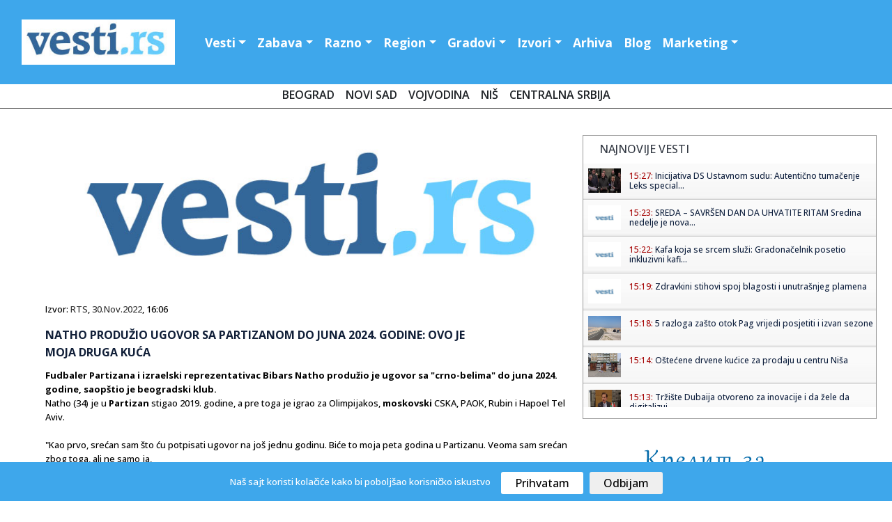

--- FILE ---
content_type: text/html; charset=UTF-8
request_url: https://www.vesti.rs/Partizan/Natho-produzio-ugovor-sa-Partizanom-do-juna-2024-godine-Ovo-je-moja-druga-kuca.html
body_size: 14982
content:
<!DOCTYPE html>

<head>

<!-- Google tag (gtag.js) -->
<script async src="https://www.googletagmanager.com/gtag/js?id=G-T1DH0HH70W"></script>
<script>
  window.dataLayer = window.dataLayer || [];
  function gtag(){dataLayer.push(arguments);}
  gtag('js', new Date());

  gtag('config', 'G-T1DH0HH70W');
</script>

<meta http-equiv="content-type" content="text/html; charset=UTF-8" />
<title> Natho produžio ugovor sa Partizanom do juna 2024. godine: Ovo je moja druga kuća</title>
<link rel="shortcut icon" href="https://static.vesti.rs/favicon.png" />

<meta name="viewport" content="width=device-width, initial-scale=1">
<meta property="og:title" content="Natho produžio ugovor sa Partizanom do juna 2024. godine: Ovo je moja druga kuća" />
<meta property="og:type" content="website" />
<meta property="og:url" content="https://www.vesti.rs/Partizan/Natho-produzio-ugovor-sa-Partizanom-do-juna-2024-godine-Ovo-je-moja-druga-kuca.html" />
<meta property="og:image" content="https://static.vesti.rs/vesti/images2/vesti.rs.jpg" />
<meta property="og:image" content="https://static.vesti.rs/img/vesti-logo4.png" />
<meta property="og:site_name" content="Vesti.rs" />
<meta property="fb:app_id" content="181511018570279" />
<link rel="image_src" href="https://static.vesti.rs/vesti/images2/vesti.rs.jpg" />
<script async src="//pagead2.googlesyndication.com/pagead/js/adsbygoogle.js"></script>
<link rel="preconnect" href="https://fonts.googleapis.com">
<link rel="preconnect" href="https://fonts.gstatic.com" crossorigin>
<link href="https://fonts.googleapis.com/css2?family=Open+Sans:ital,wght@0,300;0,500;0,600;0,700;0,800;1,300;1,400;1,600;1,800&display=swap" rel="stylesheet"><link href="https://fonts.googleapis.com/css?family=Alegreya+Sans:400,500,700" rel="stylesheet">

<link href="https://fonts.googleapis.com/css2?family=Exo+2:wght@300;400;500;600&display=swap" rel="stylesheet">
<!--<script src="https://kit.fontawesome.com/4794e8dad7.js" crossorigin="anonymous"></script>-->

<!-- Go to www.addthis.com/dashboard to customize your tools
<script type="text/javascript" src="//s7.addthis.com/js/300/addthis_widget.js#pubid=ra-631882fa420e082f"></script>
-->
<script>
	var url = window.location.href;
	var ads_ok=1;
	if (url=='https://www.vesti.rs') ads_ok=0;
	if (url=='https://www.vesti.rs/') ads_ok=0;
	if (url=='https://www.vesti.rs/Horoskop/') ads_ok=0;
	if (url.indexOf("/arhiva/")>0) ads_ok=0;
	if (url.indexOf("/Danas/")>0) ads_ok=0;
	if (url.indexOf("/izvor/")>0) ads_ok=0;

    if (ads_ok==1) {
        (adsbygoogle = window.adsbygoogle || []).push({
            google_ad_client: "ca-pub-4215876905870354",
            enable_page_level_ads: false
        });
    }

var SITE_ROOT_STATIC='https://static.vesti.rs/';
var HTTP_CF_IPCOUNTRY_ALLOWED=1;
var garr;
var mc_no_iframe=1;
var mc_ads;
var eventer_received=0;

// Create IE + others compatible event handler
var eventMethod = window.addEventListener ? "addEventListener" : "attachEvent";
var eventer = window[eventMethod];
var messageEvent = eventMethod == "attachEvent" ? "onmessage" : "message";

eventer(messageEvent,function(e) {
  // console.log('parent received message: '+e.data);
  if (e.data=="mc_ads_1") {
    console.log('eventer received message: '+e.data);
	//_gaq.push(['_trackEvent', 'eventer4', 'received', e.data]);
	eventer_received=1;
    mc_ads(1);
  }
  if (e.data=="mc_ads_2") {
    console.log('eventer received message: '+e.data);
	//_gaq.push(['_trackEvent', 'eventer4', 'received', e.data]);
	eventer_received=1;
    mc_ads(2);
  }
  if (e.data=="mc_ads_3") {
    console.log('eventer received message: '+e.data);
	//_gaq.push(['_trackEvent', 'eventer4', 'received', e.data]);
	eventer_received=1;
    mc_ads(3);
  }
  if (e.data=="mc_ads_4") {
    console.log('eventer received message: '+e.data);
	//_gaq.push(['_trackEvent', 'eventer4', 'received', e.data]);
	eventer_received=1;
    mc_ads(4);
  }
},false);


function ga_push(arr)
{
	garr=arr;
	setTimeout(function() {
	_gaq.push(garr);
	}, 1000);
}
</script>


<!-- Google Tag Manager
<script>(function(w,d,s,l,i){w[l]=w[l]||[];w[l].push({'gtm.start':
new Date().getTime(),event:'gtm.js'});var f=d.getElementsByTagName(s)[0],
j=d.createElement(s),dl=l!='dataLayer'?'&l='+l:'';j.async=true;j.src=
'https://www.googletagmanager.com/gtm.js?id='+i+dl;f.parentNode.insertBefore(j,f);
})(window,document,'script','dataLayer','GTM-MC7LDZZ6');</script>
 End Google Tag Manager -->


<link rel="stylesheet" href="https://static.vesti.rs/vesti/style.css" />
<link rel="stylesheet" href="https://static.vesti.rs/vesti/archive.css" type="text/css" media="screen" />
<link rel="stylesheet" media="screen and (max-width: 960px)" type="text/css" href="https://static.vesti.rs/vesti/max-1024.css">
<link rel="stylesheet" media="screen and (max-width: 960px)" type="text/css" href="https://static.vesti.rs/vesti/jquery.pageslide.css" />
<!--
<link rel="stylesheet" href="https://static.vesti.rs/vesti/nivo-slider.css" type="text/css" media="screen" />-->
<!--[if lte IE 7]>
<link rel="stylesheet" type="text/css" href="https://static.vesti.rs/vesti/ie7-and-down.css" />
<![endif]-->
<!-- <link href='http://fonts.googleapis.com/css?family=Open+Sans:300,400' rel='stylesheet' type='text/css'> -->
<link rel="stylesheet" href="https://static.vesti.rs/vesti/assets/css/style.css" type="text/css">
<link rel="stylesheet" href="https://cdn.jsdelivr.net/npm/bootstrap@4.0.0/dist/css/bootstrap.min.css" integrity="sha384-Gn5384xqQ1aoWXA+058RXPxPg6fy4IWvTNh0E263XmFcJlSAwiGgFAW/dAiS6JXm" crossorigin="anonymous">

<script type="text/javascript" src="https://static.vesti.rs/vesti/js/jquery-1.11.1.min.js"></script>
<script src="https://static.vesti.rs/vesti/js/functions.js?v=22" type="text/javascript"></script>
<!--[if lt IE 9]>
<script src="https://static.vesti.rs/vesti/assets/js/html5.js"></script>
<![endif]-->

<meta name="Keywords" content="Natho, produžio, ugovor, sa, Partizanom, do, juna, 2024, godine, Ovo, je, moja, druga, kuća, Bibras, vesti" />
<meta name="Description" content=" 		  Fudbaler Partizana i izraelski reprezentativac Bibars Natho produžio je ugovor sa 'crno-belima' do juna 2024. godine, saopštio je beogradski klub.          		  Natho (34) je u Partizan stigao 2019..." />
<meta name="Copyright" content="Vesti.rs" />
<link rel="alternate" type="application/rss+xml" title="Vesti.rs" href="https://www.vesti.rs/rss.php" /><link rel="alternate" type="application/rss+xml" title="Vesti.rs :: Sport" href="https://www.vesti.rs/rss.php?s=7" />
<script type="text/javascript">
function Chr(AsciiNum) {return String.fromCharCode(AsciiNum);}
function brojac(s) {img = new Image(); img.src = "https://www.vesti.rs/stat.php?js=1&s="+s;}
window.google_analytics_uacct = "UA-1011915-5";
</script>





<link rel="stylesheet" type="text/css" href="/cookie-consent/style.css" />
<script type="text/javascript" src="/cookie-consent/index.js"></script>

<!--<link rel="stylesheet" href="https://static.vesti.rs/vesti/style_new.css?v=1" />-->
<link rel="stylesheet" href="https://static.vesti.rs/vesti/style_new.css" />
<script src="https://code.jquery.com/jquery-3.2.1.slim.min.js" integrity="sha384-KJ3o2DKtIkvYIK3UENzmM7KCkRr/rE9/Qpg6aAZGJwFDMVNA/GpGFF93hXpG5KkN" crossorigin="anonymous"></script>
<script src="https://cdn.jsdelivr.net/npm/popper.js@1.12.9/dist/umd/popper.min.js" integrity="sha384-ApNbgh9B+Y1QKtv3Rn7W3mgPxhU9K/ScQsAP7hUibX39j7fakFPskvXusvfa0b4Q" crossorigin="anonymous"></script>
<script src="https://cdn.jsdelivr.net/npm/bootstrap@4.0.0/dist/js/bootstrap.min.js" integrity="sha384-JZR6Spejh4U02d8jOt6vLEHfe/JQGiRRSQQxSfFWpi1MquVdAyjUar5+76PVCmYl" crossorigin="anonymous"></script>

</head>
<body>

<!-- Google Tag Manager (noscript) -->
<noscript><iframe src="https://www.googletagmanager.com/ns.html?id=GTM-MC7LDZZ6"
height="0" width="0" style="display:none;visibility:hidden"></iframe></noscript>
<!-- End Google Tag Manager (noscript) -->

<!-- (C)2000-2022 Gemius SA - gemiusPrism  / vesti.rs/Home Page -->
<script type="text/javascript">
<!--//--><![CDATA[//><!--
var pp_gemius_identifier = 'zDGbGTwiLMqshAHBoCMoeZZzDovpkI923lz8UfG7r0P.i7';
// lines below shouldn't be edited
function gemius_pending(i) { window[i] = window[i] || function() {var x = window[i+'_pdata'] = window[i+'_pdata'] || []; x[x.length]=arguments;};};
gemius_pending('gemius_hit'); gemius_pending('gemius_event'); gemius_pending('gemius_init'); gemius_pending('pp_gemius_hit'); gemius_pending('pp_gemius_event'); gemius_pending('pp_gemius_init');
(function(d,t) {try {var gt=d.createElement(t),s=d.getElementsByTagName(t)[0],l='http'+((location.protocol=='https:')?'s':''); gt.setAttribute('async','async');
gt.setAttribute('defer','defer'); gt.src=l+'://gars.hit.gemius.pl/xgemius.js'; s.parentNode.insertBefore(gt,s);} catch (e) {}})(document,'script');
//--><!]]>
</script>

<div id="mch-cookie-consent" class="mch-cookie-consent">
  <p>Naš sajt koristi kolačiće kako bi poboljšao korisničko iskustvo</p>
  <div class="mch-cookie-consent__btns">
    <button class="mch-cookie-consent__btns--allow-btn" id="mch-cookie-consent--allow">Prihvatam</button>
    <button class="mch-cookie-consent__btns--deny-btn"  id="mch-cookie-consent--deny">Odbijam</button>
  </div>
</div>

<!-- HEADER -->
<header>


<div class="header-wrapper1">
<div class="header">



 <nav class="navbar navbar-expand-lg navbar-light">


  <a href="https://www.vesti.rs"><img class="logo" src="https://static.vesti.rs/vesti/images2/vesti-vektorski.jpg" /></a>



  <button class="navbar-toggler custom-toggler" type="button" data-toggle="collapse" data-target="#navbarTogglerDemo01" aria-controls="navbarTogglerDemo01" aria-expanded="false" aria-label="Toggle navigation">
    <span class="navbar-toggler-icon"></span>
  </button>
  <div class="collapse navbar-collapse" id="navbarTogglerDemo01">

    <ul class="navbar-nav mr-auto mt-2 mt-lg-0">

     			<li class="nav-item dropdown" id="vesti navbarDropdownMenuLink"><a class="nav-link dropdown-toggle" data-toggle="dropdown" aria-haspopup="true" aria-expanded="false" href="/">Vesti</a>
				<div class="dropdown-menu" aria-labelledby="navbarDropdownMenuLink">
       			<a class="first dropdown-item" href="/Najnovije-vesti/">Najnovije vesti</a>
				<a class=" dropdown-item" href="/Politika/">Politika</a>
				<a class="dropdown-item" href="/Ekonomija/">Ekonomija</a>
				<a class="dropdown-item" href="/Hronika/">Hronika</a>
				<a class="dropdown-item" href="/Sport/">Sport</a>
				<a class="dropdown-item" href="/Svet/">Svet</a>
				<a class="dropdown-item" href="/Drustvo/">Društvo</a>
				<a class="dropdown-item" href="/Kultura/">Kultura</a>
				<a class="dropdown-item" href="/Auto-moto/">Auto-moto</a>
				<a class="dropdown-item" href="/Zdravlje/">Zdravlje</a>
				<a class="dropdown-item" href="/Nauka/">Nauka</a>


        </div>
				</li>

				<li class="nav-item dropdown" id="zabava navbarDropdownMenuLinl">

				<a  class="nav-link dropdown-toggle" data-toggle="dropdown" aria-haspopup="true" aria-expanded="false"  href="/Zabava/">Zabava</a>
					<div class="dropdown-menu" aria-labelledby="navbarDropdownMenuLink">
				<a class="dropdown-item" href="/Zivot/">Život</a>
				<a class="dropdown-item" href="/Muzika/">Muzika</a>
				<a class="dropdown-item" href="/Filmovi/">Filmovi</a>
				<a class="dropdown-item" href="/Turizam/">Turizam</a>
				<a class="dropdown-item" href="/Igre/">Igre</a>
				<a class="dropdown-item" href="/Zena/">Moda, žene</a>
				<a class="dropdown-item" href="/Muski-svet/">Muški svet</a>
				<a class="dropdown-item" href="/Blogovi/kat/Izlasci/">Noćni život</a>
				<a class="dropdown-item" href="/Desavanja-u-gradu/">Dešavanja</a>
				<a class="dropdown-item" href="/Horoskop/">Horoskop</a>
				<a class="dropdown-item" href="/Estrada/">Estrada</a>

			</div>
				</li>
			<li  class="nav-item dropdown" id="razno navbarDropdownMenuLink">
							<a  class="nav-link dropdown-toggle" data-toggle="dropdown" aria-haspopup="true" aria-expanded="false"  href="/Razno/">Razno</a>

				<div class="dropdown-menu" aria-labelledby="navbarDropdownMenuLink">

				<a class="dropdown-item" href="/HiTech/">HiTech</a>
				<a class="dropdown-item" href="/Mobilni/">Mobilni</a>
				<a class="dropdown-item" href="/Dobre-vesti/">Dobre vesti</a>
				<a class="dropdown-item" href="/Blogovi/">Blogosfera</a>
				<a class="dropdown-item" href="/Reportaze/">Reportaže</a>
				<a class="dropdown-item" href="/Ekologija/">Ekologija</a>
				<a class="dropdown-item" href="/Gradjevinarstvo/">Građevinstvo</a>
				<a class="dropdown-item" href="/Saopstenja/">Saopštenja</a>
				<a class="dropdown-item" href="/Intervju/">Stav</a>
				</div>

				</li>


			<li  class="nav-item dropdown" id="region navbarDropdownMenuLin">
			<a  class="nav-link dropdown-toggle" data-toggle="dropdown" aria-haspopup="true"
				aria-expanded="false"  href="/Region/">Region</a>

				<div class="dropdown-menu" aria-labelledby="navbarDropdownMenuLink">

				<a class="dropdown-item" href="/Bosna-i-Hercegovina/">Bosna i Herceg.</a>
				<a class="dropdown-item" href="/Republika-Srpska/">Republika Srpska</a>
				<a class="dropdown-item" href="/Crna-Gora/">Crna Gora</a>
				<a class="dropdown-item" href="/Hrvatska/">Hrvatska</a>
				<a class="dropdown-item" href="/Makedonija/">Makedonija</a>
				<a class="dropdown-item" href="/Region/">Susedne države</a>
			<a class="dropdown-item" href="/Dijaspora/">Dijaspora</a>

		</div>

			</li>


			<li  class="nav-item dropdown" id="gradovi navbarDropdownMenuLin"><a  class="nav-link dropdown-toggle" data-toggle="dropdown" aria-haspopup="true" aria-expanded="false"   href="/Gradovi/">Gradovi</a>
							<div class="dropdown-menu" aria-labelledby="navbarDropdownMenuLink">

			<a class="dropdown-item" href="/Beogradske/">Beograd</a>
				<a class="dropdown-item" href="/Novi-Sad/">Novi Sad</a>
				<a class="dropdown-item" href="/Vojvodina/">Vojvođanske vesti</a>
				<a class="dropdown-item" href="/Nis/">Niš</a>
				<a class="dropdown-item" href="/Ra%C5%A1ka/">Raška oblast</a>
				<a class="dropdown-item" href="/Kragujevac/">Kragujevac</a>
				<a class="dropdown-item" href="/Krusevac/">Kruševac</a>
				<a class="dropdown-item" href="/Jagodina/">Jagodina</a>
				<a class="dropdown-item" href="/Subotica/">Subotica</a>
				<a class="dropdown-item" href="/Zaje%C4%8Dar/">Zaječar</a>
				<a class="dropdown-item" href="/Trstenik/">Trstenik</a>
				<a class="dropdown-item" href="/Vrnjacka-Banja/">Vrnjačka Banja</a>
				<a class="dropdown-item" href="/Bor/"> Bor</a>
				<a class="dropdown-item" href="/Vranje/">Vranje</a>
				<a class="dropdown-item" href="/Zrenjanin/">Zrenjanin</a>
				<a class="dropdown-item" href="/Leskovac/">Leskovac</a>
				<a class="dropdown-item" href="/Aleksinac/">Aleksinac</a>
			<a class="dropdown-item" href="/Bačka-Palanka/">Bačka Palanka</a>
				<a class="dropdown-item" href="/Gradovi/">Ostali gradovi &gt;&gt;</a>
			</div>
			</li>


			<li class="nav-item dropdown" id="izvori navbarDropdownMenuLin">


			<a   class="nav-link dropdown-toggle" data-toggle="dropdown" aria-haspopup="true"

					aria-expanded="false"  href="/Blog/Izvori.html">Izvori</a>
									<div class="dropdown-menu" aria-labelledby="navbarDropdownMenuLink">
				<a class="dropdown-item" href="/izvor/GradskeInfo/">GradskeInfo.rs</a>
				<a class="dropdown-item" href="/izvor/VojvodinaUzivo/">VojvodinaUzivo.rs</a>
				<a class="dropdown-item" href="/izvor/24sedam/">24sedam.rs</a>
			<a class="dropdown-item" href="/izvor/b92/">B92</a>
				<a class="dropdown-item" href="/izvor/blic/">Blic</a>
				<a class="dropdown-item" href="/izvor/Beta/">Beta</a>
				<a class="dropdown-item" href="/izvor/politika/">Politika</a>
				<a class="dropdown-item" href="/izvor/press/">Press</a>
				<a class="dropdown-item" href="/izvor/Telegraf/">Telegraf</a>
				<a class="dropdown-item" href="/izvor/RTS/">RTS</a>
				<a class="dropdown-item" href="/izvor/vecernje_novosti/">Novosti</a>
				<a class="dropdown-item" href="/izvor/mondo/">Mondo</a>
				<a class="dropdown-item" href="/izvor/Kurir/">Kurir</a>
				<a class="dropdown-item" href="/izvor/Informacija/">Informacija.rs</a>
				<a class="dropdown-item" href="/Blog/Izvori.html">Svi izvori >></a>

						</div>

					</li>


		<li id="Arhiva" ><a  class="nav-link" href="/arhiva/">Arhiva</a></li>
			<li id="O nama" ><a   class="nav-link" href="/Blogovi/">Blog</a></li>
<li  class="nav-item dropdown" id="razno navbarDropdownMenuLink">
							<a  class="nav-link dropdown-toggle" data-toggle="dropdown" aria-haspopup="true" aria-expanded="false"  href="/Marketing/">Marketing</a>

				<div class="dropdown-menu" aria-labelledby="navbarDropdownMenuLink">
				<a class="dropdown-item" href="Sadrzaj/Marketing-6.html">Marketing</a>
				<a class="dropdown-item" href="/Blog/O-Vesti-rs-sajtu.html">O nama</a>
				<a class="dropdown-item" href="/kontakt.php">Kontakt</a>
				<a class="dropdown-item" href="/add.php">Objavite vest</a>
				<a class="dropdown-item" href="/Blog/Nase-vesti-na-Vasem-sajtu.html">Naše vesti na Vašem sajtu</a>
				<a class="dropdown-item" href="/Blog/Podrzite-nas.html">Podržite nas</a>

				</div>

				</li>



    </ul>
<div class="social-links" id="header-social">
    <a href="https://www.facebook.com/Vesti.rs"><i class="fa fa-facebook fa-lg"></i></a>
	 <a href="https://twitter.com/vestirs"><i class="fa fa-twitter fa-lg"></i></a>
	 <a href="https://www.instagram.com/vojvodinauzivo.rs/"><i class="fa fa-instagram fa-lg"></i></a>
    <a href="https://www.youtube.com/c/Vojvodinau%C5%BEivo"><i class="fa-brands fa-youtube fa-lg"></i></a>
	 <a href="https://play.google.com/store/apps/details?id=com.zeussoftware.vesti_rs"><i class="fa fa-android fa-lg"></i></a>
	  <a href="https://itunes.apple.com/us/app/vesti-rs/id591591123?mt=8"><i class="fa-brands fa-app-store-ios fa-lg"></i></a>
</div>


	<div class="footer-linkovi" id="header-up">
 <ul>
   	<li id="Marketing"><a    href="/Sadrzaj/Marketing-6.html">Marketing </a></li>
	<li id="O nama" ><a   href="/Blog/O-Vesti-rs-sajtu.html">O nama</a></li>
      <li id="politika" ><a  href="/Sadrzaj/Privacy-Policy-for-Vesti-rs.html">Politika privatnosti</a></li>
	     <li id="uslovi" ><a  href="/Sadrzaj/Privacy-Policy-for-Vesti-rs.html">Uslovi korišćenja</a></li>


	  </ul>
	</div>
  </div>
</nav>

</header>
</div>
<script type="text/javascript" src="https://static.vesti.rs/vesti/jquery.pageslide.js"></script>
<div class="clear"></div>

		<div class="pos-f-t">
 <div class="gradovi-slide">
 	<a class="dropdown-item" href="/Beogradske/">Beograd </a>
				<a class="dropdown-item" href="/Novi-Sad/">Novi Sad</a>
				<a class="dropdown-item" href="/Vojvodina/">Vojvodina</a>
								<a class="dropdown-item" href="/Nis/">Niš</a>

				<a class="dropdown-item" href="/Gradovi/">Centralna Srbija</a>

					</div>


<!-- CONTENT -->
<div class="container">
<!-- LEFT SIDE -->
<div class="main-content">


<!-- GLAVNA VEST -->
	<div class="single-news">
<!-- PRVA VEST -->
		<div class="text-news" itemscope itemtype="http://schema.org/NewsArticle">

			<a href="https://www.vesti.rs/Sport/Natho-produzio-ugovor-sa-Partizanom-Ovo-je-moja-druga-kuca.html"  />
				<img src="https://static.vesti.rs/vesti/images2/vesti.rs.jpg" itemprop="image" alt="" style="width:100%;" />

			</a>
									<p class="source-inner">Izvor: <a href="/izvor/RTS/">RTS</a>, <a href="https://www.vesti.rs/arhiva/2022/11/30/" class="lnk_datum">30.Nov.2022</a>, 16:06</p>

			<h1 itemprop="name">Natho produžio ugovor sa Partizanom do juna 2024. godine: Ovo je moja druga kuća</h1>



			<p id="articleBody" class="long-text" itemprop="articleBody"><b>
		    Fudbaler Partizana i izraelski reprezentativac Bibars Natho produžio je ugovor sa "crno-belima" do juna 2024. godine, saopštio je beogradski klub.
                </b><br />
		    Natho (34) je u <b>Partizan</b> stigao 2019. godine, a pre toga je igrao za Olimpijakos, <b>moskovski</b> CSKA, PAOK, Rubin i Hapoel Tel Aviv.<br /><br />"Kao prvo, srećan sam što ću potpisati ugovor na još jednu godinu. Biće to moja peta godina u Partizanu. Veoma sam srećan zbog toga, ali ne samo ja, <span class="napomena" style="padding: 7px 0; margin: 7px auto 7px auto; width: 400px;"><a target="_blank" href="/counter.php?id=14695838" onClick="_gaq.push(['_trackEvent', 'Izvori', 'Izlaz', 'RTS']);">&gt;&gt; Pročitaj celu vest na sajtu RTS &lt;&lt;</a></span>  već i moja porodica, jer volimo Beograd i Srbiju i ja se ovde osećam kao kod svoje druge kuće! Srećan sam što nastavljam dalje sa Partizanom i nadam se da neće to biti poslednja godina. Nadam se da ću svoju karijeru završiti ovde i da ću ostati u ovom klubu još dugo i posla okončanja igračke karijere, jer se ovde osećam dobro", rekao je Natho, preneo je zvanični sajt Partizana.<br />On je istakao da mu se sviđa plan i program Partizana za narednu godinu.<br />"Što se tiče fudbala, želim da budemo još bolji i sviđa mi se plan i program koji moj klub ima za sledeću godinu. Želimo biti što bolji i još spremniji kako bismo ovu sezonu završili što bolje, a samim tim se kvalifikovali za LŠ sledeće godine. Nastavljamo sa idejom da izgradimo veoma snažan tim, koji može da se bori u LŠ i, naravno, da se bori za trofeje sledeće godine u domaćem prvenstvu i Kupu. Ali, na kraju, veoma sam srećan i želim da se zahvalim klubu, ljudima koji ovde rade i navijačima. Daću sve od sebe da im uzvratim to poverenje!", zaključio je Natho.<br />On je za <b>Partizan</b> odigrao 146 utakmica i postigao je 48 golova. Za reprezentaciju Izraela nastupio je na 87 mečeva i četiri puta se upisao u strelce.<br /><span class="ispodvesti4">Pogledaj vesti o: <a href='https://www.vesti.rs/Partizan/'>Partizan</a>,&nbsp;&nbsp; <a href='https://www.vesti.rs/Moskva/'>Moskva</a></span></p>
			<p class="continue-r "><a href="https://www.vesti.rs/counter.php?id=14695838" onclick="ga_push(['_trackEvent', 'Izvori', 'Izlaz', 'RTS']);" target="_blank">Nastavak na RTS...</a></p><br /><br /><br /><br /><br />

			<div style="display:block; clear:right;">


                <!-- Go to www.addthis.com/dashboard to customize your tools -->
                <div class="addthis_inline_share_toolbox"></div>

						<div id="post_ad_1"></div>

			<p class="continue-r"><a href="https://www.vesti.rs/Sport/Natho-produzio-ugovor-sa-Partizanom-Ovo-je-moja-druga-kuca.html">Pročitaj ovu vest iz drugih izvora</a></p>
			</div>

			<script>
			//_gaq.push(['_trackEvent', 'Izvori', 'Prikaz', 'RTS']);
			//_gaq.push(['_trackEvent', 'Kategorija', 'Prikaz', 'Sport']);
			var share_id=14695838;
			</script>
		</div>
	</div>

<div class="top-news-cont-inner">Pročitaj ovu vest iz drugih izvora:</div>
<div class="blue-line"></div>

<div class="single-news">

<div class="text-news">
			<p class="continue-r"><a href="https://www.vesti.rs/Sport/Natho-produzio-ugovor-sa-Partizanom-Ovo-je-moja-druga-kuca-2.html" ><i>Nezavisne Novine</i>: Natho produžio ugovor sa Partizanom: Ovo je moja druga kuća</a></p>
</div>
</div>
<div class="single-news">

<div class="text-news">
			<p class="continue-r"><a href="https://www.vesti.rs/Drustvo/Bibras-Natho-produzio-ugovor-sa-Partizanom-2.html" ><i>Danas</i>: Bibras Natho produžio ugovor sa Partizanom</a></p>
</div>
</div>



<script>
var url_location = window.location.href;

function miniwin(url,w,h)
{
	window.open(url,"","height="+h+",width="+w+",status=no,toolbar=no,menubar=no,location=no",true);
}
var ajax_vote;
function fb_share() {
	_gaq.push(['_trackSocial', 'Facebook', 'share', url_location]);
	ajax_vote(share_id);
	var url="http://www.facebook.com/sharer.php?u=https%3A%2F%2Fwww.vesti.rs%2FPartizan%2FNatho-produzio-ugovor-sa-Partizanom-do-juna-2024-godine-Ovo-je-moja-druga-kuca.html&t=Share";
	miniwin(url,600,400);
}
function tw_share() {
	_gaq.push(['_trackSocial', 'Twitter', 'tweet', url_location]);
	ajax_vote(share_id);
	var url="https://twitter.com/share?url=https%3A%2F%2Fwww.vesti.rs%2FPartizan%2FNatho-produzio-ugovor-sa-Partizanom-do-juna-2024-godine-Ovo-je-moja-druga-kuca.html&amp;text="+encodeURIComponent(document.title);
	miniwin(url,600,400);
}
function gp_share() {
	_gaq.push(['_trackSocial', 'Google', '+1', url_location]);
	ajax_vote(share_id);
	var url="https://plus.google.com/share?url=https%3A%2F%2Fwww.vesti.rs%2FPartizan%2FNatho-produzio-ugovor-sa-Partizanom-do-juna-2024-godine-Ovo-je-moja-druga-kuca.html";
	miniwin(url,600,400);
}
function li_share() {
	_gaq.push(['_trackSocial', 'LinkedIn', 'share', url_location]);
	ajax_vote(share_id);
	var url="https://www.linkedin.com/shareArticle?mini=true&url=https%3A%2F%2Fwww.vesti.rs%2FPartizan%2FNatho-produzio-ugovor-sa-Partizanom-do-juna-2024-godine-Ovo-je-moja-druga-kuca.html&title="+encodeURIComponent(document.title);
	miniwin(url,600,400);
}
function pi_share() {
	_gaq.push(['_trackSocial', 'Pinterest', 'pin', url_location]);
	ajax_vote(share_id);
	var e = document.createElement('script');
	e.setAttribute('type', 'text/javascript');
	e.setAttribute('charset', 'UTF-8');
	e.setAttribute('src', 'http://assets.pinterest.com/js/pinmarklet.js?r=' + Math.random() * 99999999);
	document.body.appendChild(e);
}

(function ($) {
	ajax_vote = function(id){
		$.ajax({
			type: "GET",
			url: "/vote.php?v=p&id="+id,
			success:function (){
			}
		});
	}
})(jQuery);
</script>


<div class="newest-inner-last2">
<div id="dialog-box">
	<div class="dialog-content">
		<div id="dialog-message"><span><b>Napomena:</b> Ova vest je automatizovano (softverski) preuzeta sa sajta <a href="https://www.vesti.rs/counter.php?id=14695838"><b><u>RTS</u></b></a>. Nije preneta ručno, niti proverena od strane uredništva portala "Vesti.rs", već je preneta automatski, računajući na savesnost i dobru nameru sajta <a href="https://www.vesti.rs/counter.php?id=14695838"><b><u>RTS</u></b></a>. Ukoliko vest (članak) sadrži netačne navode, vređa nekog, ili krši nečija autorska prava - molimo Vas da nas o tome <a href="http://www.vesti.rs/kontakt.php"><b><u>ODMAH obavestite</u></b></a> obavestite kako bismo uklonili sporni sadržaj.</span></div>
	</div>
</div>
</div>


<div id="low_res_sidebar" style="display: none;"></div>
</div>

</div>
		<!-- Social Media Buttons - CSS3 -->

			<div id="sidebar">

<!-- Global site tag (gtag.js) - Google Analytics -->
	<script async src="https://www.googletagmanager.com/gtag/js?id=UA-177223220-1"></script>
	<script>
		window.dataLayer = window.dataLayer || [];
		function gtag(){dataLayer.push(arguments);}
		gtag('js', new Date());

		gtag('config', 'UA-177223220-1');
	</script>

	<!-- Google Tag Manager -->
		<script>(function(w,d,s,l,i){w[l]=w[l]||[];w[l].push({'gtm.start':
		new Date().getTime(),event:'gtm.js'});var f=d.getElementsByTagName(s)[0],
		j=d.createElement(s),dl=l!='dataLayer'?'&l='+l:'';j.async=true;j.src=
		'https://www.googletagmanager.com/gtm.js?id='+i+dl;f.parentNode.insertBefore(j,f);
		})(window,document,'script','dataLayer','GTM-P3X3KQ6');</script>
	<!-- End Google Tag Manager -->



	<!-- SCROLLING NEWS -->







	<div class="right-side">

<script async src='https://cse.google.com/cse.js?cx=partner-pub-4215876905870354:4169655970'></script><div class="gcse-searchresults-only"></div>

	<div class="right-side">








			<div class="newest">



				<div class="rigt-block-top"><h2>Najnovije vesti</h2></div>

        <ul class="spy" style="height:350px; overflow:scroll; width:100%;">
<li><a href="https://www.vesti.rs/Vesti/Inicijativa-DS-Ustavnom-sudu-Autenticno-tumacenje-Leks-specialisa-o-Generalstabu-kancer.html" title="View round"><img src="https://static.vesti.rs/slike-4/tmb_Inicijativa-DS-Ustavnom-sudu-Autenticno-tumacenje-Leks-specialisa-o-Generalstabu-kancer.jpg" /></a><h5><span class="lnk">15:27: </span> <a href="https://www.vesti.rs/Vesti/Inicijativa-DS-Ustavnom-sudu-Autenticno-tumacenje-Leks-specialisa-o-Generalstabu-kancer.html">Inicijativa DS Ustavnom sudu: Autentično tumačenje Leks special...</a></h5></li><li><a href="https://www.vesti.rs/Sport/SREDA-SAVRSEN-DAN-DA-UHVATITE-RITAM-Sredina-nedelje-je-nova-sansa-za-opustanje-i-zabavu-3.html" title="View round"><img src="https://static.vesti.rs/mali_logo2.png" /></a><h5><span class="lnk">15:23: </span> <a href="https://www.vesti.rs/Sport/SREDA-SAVRSEN-DAN-DA-UHVATITE-RITAM-Sredina-nedelje-je-nova-sansa-za-opustanje-i-zabavu-3.html">SREDA – SAVRŠEN DAN DA UHVATITE RITAM  Sredina nedelje je nova...</a></h5></li><li><a href="https://www.vesti.rs/Vojvodina/Kafa-koja-se-srcem-sluzi-Gradonacelnik-posetio-inkluzivni-kafic-Zvuci-srca-u-centru-Novog-Sada.html" title="View round"><img src="https://static.vesti.rs/mali_logo2.png" /></a><h5><span class="lnk">15:22: </span> <a href="https://www.vesti.rs/Vojvodina/Kafa-koja-se-srcem-sluzi-Gradonacelnik-posetio-inkluzivni-kafic-Zvuci-srca-u-centru-Novog-Sada.html">Kafa koja se srcem služi: Gradonačelnik posetio inkluzivni kafi...</a></h5></li><li><a href="https://www.vesti.rs/Zabava/Zdravkini-stihovi-spoj-blagosti-i-unutrasnjeg-plamena.html" title="View round"><img src="https://static.vesti.rs/mali_logo2.png" /></a><h5><span class="lnk">15:19: </span> <a href="https://www.vesti.rs/Zabava/Zdravkini-stihovi-spoj-blagosti-i-unutrasnjeg-plamena.html">Zdravkini stihovi spoj blagosti i unutrašnjeg plamena</a></h5></li><li><a href="https://www.vesti.rs/Turizam/5-razloga-zasto-otok-Pag-vrijedi-posjetiti-i-izvan-sezone.html" title="View round"><img src="https://static.vesti.rs/slike-4/tmb_5-razloga-zasto-otok-Pag-vrijedi-posjetiti-i-izvan-sezone.jpg" /></a><h5><span class="lnk">15:18: </span> <a href="https://www.vesti.rs/Turizam/5-razloga-zasto-otok-Pag-vrijedi-posjetiti-i-izvan-sezone.html">5 razloga zašto otok Pag vrijedi posjetiti i izvan sezone</a></h5></li><li><a href="https://www.vesti.rs/Nis/Ostecene-drvene-kucice-za-prodaju-u-centru-Nisa.html" title="View round"><img src="https://static.vesti.rs/slike-4/tmb_Ostecene-drvene-kucice-za-prodaju-u-centru-Nisa.jpg" /></a><h5><span class="lnk">15:14: </span> <a href="https://www.vesti.rs/Nis/Ostecene-drvene-kucice-za-prodaju-u-centru-Nisa.html">Oštećene drvene kućice za prodaju u centru Niša</a></h5></li><li><a href="https://www.vesti.rs/Vesti/Trziste-Dubaija-otvoreno-za-inovacije-i-da-zele-da-digitalizuju-nove-projekte.html" title="View round"><img src="https://static.vesti.rs/slike-4/tmb_Trziste-Dubaija-otvoreno-za-inovacije-i-da-zele-da-digitalizuju-nove-projekte.jpg" /></a><h5><span class="lnk">15:13: </span> <a href="https://www.vesti.rs/Vesti/Trziste-Dubaija-otvoreno-za-inovacije-i-da-zele-da-digitalizuju-nove-projekte.html">Tržište Dubaija otvoreno za inovacije i da žele da digitalizuj...</a></h5></li><li><a href="https://www.vesti.rs/Zivot/Upotreba-ekrana-moze-negativno-da-utice-na-razvoj-djeteta.html" title="View round"><img src="https://static.vesti.rs/mali_logo2.png" /></a><h5><span class="lnk">15:12: </span> <a href="https://www.vesti.rs/Zivot/Upotreba-ekrana-moze-negativno-da-utice-na-razvoj-djeteta.html">Upotreba ekrana može negativno da utiče na razvoj djeteta</a></h5></li><li><a href="https://www.vesti.rs/Vesti/Ugradnja-solarnih-sistema-za-toplu-vodu-u-dvije-skole.html" title="View round"><img src="https://static.vesti.rs/mali_logo2.png" /></a><h5><span class="lnk">15:12: </span> <a href="https://www.vesti.rs/Vesti/Ugradnja-solarnih-sistema-za-toplu-vodu-u-dvije-skole.html">Ugradnja solarnih sistema za toplu vodu u dvije škole</a></h5></li><li><a href="https://www.vesti.rs/Kru%C5%A1evac/Detalji-krvave-slave-u-Srbiji-Ujak-potegao-pusku-na-sestrica.html" title="View round"><img src="https://static.vesti.rs/mali_logo2.png" /></a><h5><span class="lnk">15:12: </span> <a href="https://www.vesti.rs/Kru%C5%A1evac/Detalji-krvave-slave-u-Srbiji-Ujak-potegao-pusku-na-sestrica.html">Detalji krvave slave u Srbiji: Ujak potegao pušku na sestrića</a></h5></li><li><a href="https://www.vesti.rs/Vesti/Hapsenje-u-Bijeljini-zbog-djecije-pornografije-Vrbovao-djecu-putem-drustvenih-mreza.html" title="View round"><img src="https://static.vesti.rs/mali_logo2.png" /></a><h5><span class="lnk">15:12: </span> <a href="https://www.vesti.rs/Vesti/Hapsenje-u-Bijeljini-zbog-djecije-pornografije-Vrbovao-djecu-putem-drustvenih-mreza.html">Hapšenje u Bijeljini zbog dječije pornografije: Vrbovao djecu p...</a></h5></li><li><a href="https://www.vesti.rs/Vesti/Bogoljub-Zeljkovic-Ne-dovoditi-Banjaluku-u-blokadu.html" title="View round"><img src="https://static.vesti.rs/mali_logo2.png" /></a><h5><span class="lnk">15:12: </span> <a href="https://www.vesti.rs/Vesti/Bogoljub-Zeljkovic-Ne-dovoditi-Banjaluku-u-blokadu.html">Bogoljub Zeljković: Ne dovoditi Banjaluku u blokadu</a></h5></li><li><a href="https://www.vesti.rs/Razno/Bez-struje-i-bez-vode-u-Beogradu-22-januar-2026.html" title="View round"><img src="https://static.vesti.rs/mali_logo2.png" /></a><h5><span class="lnk">15:11: </span> <a href="https://www.vesti.rs/Razno/Bez-struje-i-bez-vode-u-Beogradu-22-januar-2026.html">Bez struje i bez vode u Beogradu, 22. januar 2026.</a></h5></li><li><a href="https://www.vesti.rs/Vojvodina/Veca-bezbednost-za-Karlovcane-Vatrogasna-jedinica-dobila-najsavremenije-vozilo-za-hitne-intervencije.html" title="View round"><img src="https://static.vesti.rs/mali_logo2.png" /></a><h5><span class="lnk">15:08: </span> <a href="https://www.vesti.rs/Vojvodina/Veca-bezbednost-za-Karlovcane-Vatrogasna-jedinica-dobila-najsavremenije-vozilo-za-hitne-intervencije.html">Veća bezbednost za Karlovčane: Vatrogasna jedinica dobila najsa...</a></h5></li><li><a href="https://www.vesti.rs/Crvena-Zvezda/CRVENA-ZVEZDA-NIKADA-NIJE-SAMA-Legendarni-trener-putuje-u-Malme-da-bodri-fudbalere.html" title="View round"><img src="https://static.vesti.rs/mali_logo2.png" /></a><h5><span class="lnk">15:07: </span> <a href="https://www.vesti.rs/Crvena-Zvezda/CRVENA-ZVEZDA-NIKADA-NIJE-SAMA-Legendarni-trener-putuje-u-Malme-da-bodri-fudbalere.html">CRVENA ZVEZDA NIKADA NIJE SAMA: Legendarni trener putuje u Malme ...</a></h5></li><li><a href="https://www.vesti.rs/Razno/Kordon-blu-najlaksi-i-najukusniji-recept-za-domacu-verziju.html" title="View round"><img src="https://static.vesti.rs/mali_logo2.png" /></a><h5><span class="lnk">15:05: </span> <a href="https://www.vesti.rs/Razno/Kordon-blu-najlaksi-i-najukusniji-recept-za-domacu-verziju.html">Kordon blu - najlakši i najukusniji recept za domaću verziju</a></h5></li><li><a href="https://www.vesti.rs/Vranje/Hirurgija-i-dalje-bez-nacelnika.html" title="View round"><img src="https://static.vesti.rs/mali_logo2.png" /></a><h5><span class="lnk">15:05: </span> <a href="https://www.vesti.rs/Vranje/Hirurgija-i-dalje-bez-nacelnika.html">Hirurgija i dalje bez načelnika</a></h5></li><li><a href="https://www.vesti.rs/Razno/Sahrane-i-kremacije-u-Beogradu-22-januar-2026.html" title="View round"><img src="https://static.vesti.rs/mali_logo2.png" /></a><h5><span class="lnk">15:04: </span> <a href="https://www.vesti.rs/Razno/Sahrane-i-kremacije-u-Beogradu-22-januar-2026.html">Sahrane i kremacije u Beogradu, 22. januar 2026.</a></h5></li><li><a href="https://www.vesti.rs/Zena/Vraca-se-mirisni-bestseler-s-Oliver-Feels-Like-Summer.html" title="View round"><img src="https://static.vesti.rs/slike-4/tmb_Vraca-se-mirisni-bestseler-s-Oliver-Feels-Like-Summer.jpg" /></a><h5><span class="lnk">15:03: </span> <a href="https://www.vesti.rs/Zena/Vraca-se-mirisni-bestseler-s-Oliver-Feels-Like-Summer.html">Vraća se mirisni bestseler s.Oliver Feels Like Summer</a></h5></li><li><a href="https://www.vesti.rs/Estrada/Nick-Reiner-ostao-bez-odvjetnika-prije-sudjenja-za-ubojstvo-roditelja.html" title="View round"><img src="https://static.vesti.rs/mali_logo2.png" /></a><h5><span class="lnk">15:02: </span> <a href="https://www.vesti.rs/Estrada/Nick-Reiner-ostao-bez-odvjetnika-prije-sudjenja-za-ubojstvo-roditelja.html">Nick Reiner ostao bez odvjetnika prije suđenja za ubojstvo rodit...</a></h5></li><li><a href="https://www.vesti.rs/Razno/UZIVO-VIDEO-Blokada-na-Filozofskom-fakultetu-zbog-otkaza-Jeleni-Kleut-dekan-zahteva-deblokadu.html" title="View round"><img src="https://static.vesti.rs/mali_logo2.png" /></a><h5><span class="lnk">15:02: </span> <a href="https://www.vesti.rs/Razno/UZIVO-VIDEO-Blokada-na-Filozofskom-fakultetu-zbog-otkaza-Jeleni-Kleut-dekan-zahteva-deblokadu.html">UŽIVO VIDEO: Blokada na Filozofskom fakultetu zbog otkaza Jeleni...</a></h5></li><li><a href="https://www.vesti.rs/Auto-moto/VIDEO-Tesla-Model-Y-Standard-2.html" title="View round"><img src="https://static.vesti.rs/mali_logo2.png" /></a><h5><span class="lnk">15:01: </span> <a href="https://www.vesti.rs/Auto-moto/VIDEO-Tesla-Model-Y-Standard-2.html">VIDEO: Tesla Model Y Standard</a></h5></li><li><a href="https://www.vesti.rs/Zena/Imate-kozu-sklonu-crvenilu-The-Ordinary-ima-novi-proizvod-koji-moze-pomoci.html" title="View round"><img src="https://static.vesti.rs/slike-4/tmb_Imate-kozu-sklonu-crvenilu-The-Ordinary-ima-novi-proizvod-koji-moze-pomoci.jpg" /></a><h5><span class="lnk">15:01: </span> <a href="https://www.vesti.rs/Zena/Imate-kozu-sklonu-crvenilu-The-Ordinary-ima-novi-proizvod-koji-moze-pomoci.html">Imate kožu sklonu crvenilu? The Ordinary ima novi proizvod koji ...</a></h5></li><li><a href="https://www.vesti.rs/Ekonomija/Povecana-bespovratna-novcana-pomoc-na-13-000-Evo-ko-ima-pravo-da-se-prijavi.html" title="View round"><img src="https://static.vesti.rs/mali_logo2.png" /></a><h5><span class="lnk">15:00: </span> <a href="https://www.vesti.rs/Ekonomija/Povecana-bespovratna-novcana-pomoc-na-13-000-Evo-ko-ima-pravo-da-se-prijavi.html">Povećana bespovratna novčana pomoć na 13.000 € - Evo ko ima ...</a></h5></li><li><a href="https://www.vesti.rs/Vesti/Stratesko-partnerstvo-se-odnosi-na-razvoj-velikih-sajamskih-manifestacija-u-Beogradu.html" title="View round"><img src="https://static.vesti.rs/slike-4/tmb_Stratesko-partnerstvo-se-odnosi-na-razvoj-velikih-sajamskih-manifestacija-u-Beogradu.jpg" /></a><h5><span class="lnk">15:00: </span> <a href="https://www.vesti.rs/Vesti/Stratesko-partnerstvo-se-odnosi-na-razvoj-velikih-sajamskih-manifestacija-u-Beogradu.html">Strateško partnerstvo  se odnosi na razvoj velikih sajamskih man...</a></h5></li><li><a href="https://www.vesti.rs/Vojvodina/Knjizevni-dogadjaj-koji-se-ne-propusta-Jelena-Bacic-Alimpic-stize-u-Indjiju-sa-Krojacem.html" title="View round"><img src="https://static.vesti.rs/mali_logo2.png" /></a><h5><span class="lnk">14:59: </span> <a href="https://www.vesti.rs/Vojvodina/Knjizevni-dogadjaj-koji-se-ne-propusta-Jelena-Bacic-Alimpic-stize-u-Indjiju-sa-Krojacem.html">Književni događaj koji se ne propušta: Jelena Bačić Alimpi...</a></h5></li><li><a href="https://www.vesti.rs/Vesti/Zimski-meseci-predstavljaju-ozbiljan-izazov-za-mlade-sadnice-u-vocnjacima.html" title="View round"><img src="https://static.vesti.rs/mali_logo2.png" /></a><h5><span class="lnk">14:59: </span> <a href="https://www.vesti.rs/Vesti/Zimski-meseci-predstavljaju-ozbiljan-izazov-za-mlade-sadnice-u-vocnjacima.html">Zimski meseci predstavljaju ozbiljan izazov za mlade sadnice u vo...</a></h5></li><li><a href="https://www.vesti.rs/Vesti/U-Specijalnom-sudu-ce-se-od-sutra-redovno-odrzavati-sudjenja.html" title="View round"><img src="https://static.vesti.rs/mali_logo2.png" /></a><h5><span class="lnk">14:59: </span> <a href="https://www.vesti.rs/Vesti/U-Specijalnom-sudu-ce-se-od-sutra-redovno-odrzavati-sudjenja.html">U Specijalnom sudu će se od sutra redovno održavati suđenja</a></h5></li><li><a href="https://www.vesti.rs/Vesti/Urucena-resenja-za-35-korisnika-subvencionisanih-kredita-za-nabavku-opreme.html" title="View round"><img src="https://static.vesti.rs/mali_logo2.png" /></a><h5><span class="lnk">14:59: </span> <a href="https://www.vesti.rs/Vesti/Urucena-resenja-za-35-korisnika-subvencionisanih-kredita-za-nabavku-opreme.html">Uručena rešenja za 35 korisnika subvencionisanih kredita za nab...</a></h5></li><li><a href="https://www.vesti.rs/Vesti/Akciza-na-struju-i-gas-placa-se-na-novom-obrascu-i-sa-novim-rokovima.html" title="View round"><img src="https://static.vesti.rs/mali_logo2.png" /></a><h5><span class="lnk">14:59: </span> <a href="https://www.vesti.rs/Vesti/Akciza-na-struju-i-gas-placa-se-na-novom-obrascu-i-sa-novim-rokovima.html">Akciza na struju i gas plaća se na novom obrascu i sa novim roko...</a></h5></li><li><a href="https://www.vesti.rs/Vesti/Oko-440-zena-godisnje-umre-od-raka-grlica-materice-vazna-imunizacija-protiv-HPV.html" title="View round"><img src="https://static.vesti.rs/mali_logo2.png" /></a><h5><span class="lnk">14:59: </span> <a href="https://www.vesti.rs/Vesti/Oko-440-zena-godisnje-umre-od-raka-grlica-materice-vazna-imunizacija-protiv-HPV.html">Oko 440 žena godišnje umre od raka grlića materice, važna imu...</a></h5></li><li><a href="https://www.vesti.rs/Vesti/Mali-Ocekujem-da-madjarski-MOL-do-polovine-marta-zvanicno-preuzme-NIS.html" title="View round"><img src="https://static.vesti.rs/mali_logo2.png" /></a><h5><span class="lnk">14:59: </span> <a href="https://www.vesti.rs/Vesti/Mali-Ocekujem-da-madjarski-MOL-do-polovine-marta-zvanicno-preuzme-NIS.html">Mali: Očekujem da mađarski MOL do polovine marta zvanično preu...</a></h5></li><li><a href="https://www.vesti.rs/Vesti/Trampov-avion-sleteo-u-Svajcarsku-ocekuje-se-govor-na-Svetskom-ekonomskom-forumu.html" title="View round"><img src="https://static.vesti.rs/mali_logo2.png" /></a><h5><span class="lnk">14:59: </span> <a href="https://www.vesti.rs/Vesti/Trampov-avion-sleteo-u-Svajcarsku-ocekuje-se-govor-na-Svetskom-ekonomskom-forumu.html">Trampov avion sleteo u Švajcarsku, očekuje se govor na Svetskom...</a></h5></li><li><a href="https://www.vesti.rs/Vesti/Misija-PKS-da-podrzi-domace-inovativne-kompanije.html" title="View round"><img src="https://static.vesti.rs/slike-4/tmb_Misija-PKS-da-podrzi-domace-inovativne-kompanije.jpg" /></a><h5><span class="lnk">14:59: </span> <a href="https://www.vesti.rs/Vesti/Misija-PKS-da-podrzi-domace-inovativne-kompanije.html">Misija PKS da podrži domaće inovativne kompanije</a></h5></li><li><a href="https://www.vesti.rs/Vesti/IT-kompanije-iz-Srbije-predstavile-svoje-potencijale-predstavnicina-Privredne-komore-Dubaija.html" title="View round"><img src="https://static.vesti.rs/slike-4/tmb_IT-kompanije-iz-Srbije-predstavile-svoje-potencijale-predstavnicina-Privredne-komore-Dubaija.jpg" /></a><h5><span class="lnk">14:59: </span> <a href="https://www.vesti.rs/Vesti/IT-kompanije-iz-Srbije-predstavile-svoje-potencijale-predstavnicina-Privredne-komore-Dubaija.html">IT kompanije iz Srbije predstavile svoje potencijale predstavnici...</a></h5></li><li><a href="https://www.vesti.rs/Ba%C4%8Dka-Palanka/Sastanak-o-izgradnji-novog-mosta-u-Backoj-Palanci-projekat-od-posebnog-znacaja-za-Srbiju.html" title="View round"><img src="https://static.vesti.rs/mali_logo2.png" /></a><h5><span class="lnk">14:57: </span> <a href="https://www.vesti.rs/Ba%C4%8Dka-Palanka/Sastanak-o-izgradnji-novog-mosta-u-Backoj-Palanci-projekat-od-posebnog-znacaja-za-Srbiju.html">Sastanak o izgradnji novog mosta u Bačkoj Palanci,  projekat od ...</a></h5></li><li><a href="https://www.vesti.rs/Razno/Sabic-Ispitivanje-porekla-imovine-nije-stvar-pogadjanja-vec-obaveza-Poreske-uprave.html" title="View round"><img src="https://static.vesti.rs/mali_logo2.png" /></a><h5><span class="lnk">14:56: </span> <a href="https://www.vesti.rs/Razno/Sabic-Ispitivanje-porekla-imovine-nije-stvar-pogadjanja-vec-obaveza-Poreske-uprave.html">Šabić: Ispitivanje porekla imovine nije stvar pogađanja, već ...</a></h5></li><li><a href="https://www.vesti.rs/Poplave/Konkurs-za-idejno-rjesenje-spomen-obiljezja-zrtvama-poplava-u-Jablanici.html" title="View round"><img src="https://static.vesti.rs/mali_logo2.png" /></a><h5><span class="lnk">14:52: </span> <a href="https://www.vesti.rs/Poplave/Konkurs-za-idejno-rjesenje-spomen-obiljezja-zrtvama-poplava-u-Jablanici.html">Konkurs za idejno rješenje spomen-obilježja žrtvama poplava u ...</a></h5></li><li><a href="https://www.vesti.rs/Vesti/Cijeli-svijet-bruji-o-snimku-Viktorije-Bekam-VIDEO.html" title="View round"><img src="https://static.vesti.rs/mali_logo2.png" /></a><h5><span class="lnk">14:52: </span> <a href="https://www.vesti.rs/Vesti/Cijeli-svijet-bruji-o-snimku-Viktorije-Bekam-VIDEO.html">Cijeli svijet bruji o snimku Viktorije Bekam (VIDEO)</a></h5></li><li><a href="https://www.vesti.rs/Vesti/Stigao-novi-komandant-EUFOR-a-u-BiH-Fronda-preuzeo-duznost.html" title="View round"><img src="https://static.vesti.rs/mali_logo2.png" /></a><h5><span class="lnk">14:52: </span> <a href="https://www.vesti.rs/Vesti/Stigao-novi-komandant-EUFOR-a-u-BiH-Fronda-preuzeo-duznost.html">Stigao novi komandant EUFOR-a u BiH: Fronda preuzeo dužnost</a></h5></li><li><a href="https://www.vesti.rs/Vesti/Rijec-psihologa-Znate-li-da-jedan-zagrljaj-moze-promijeniti-dan.html" title="View round"><img src="https://static.vesti.rs/mali_logo2.png" /></a><h5><span class="lnk">14:52: </span> <a href="https://www.vesti.rs/Vesti/Rijec-psihologa-Znate-li-da-jedan-zagrljaj-moze-promijeniti-dan.html">Riječ psihologa: Znate li da jedan zagrljaj može promijeniti da...</a></h5></li><li><a href="https://www.vesti.rs/Vesti/Stanivukovic-o-Eko-toplanama-Pozivam-ih-da-odustanu-mogu-nas-naljutiti.html" title="View round"><img src="https://static.vesti.rs/mali_logo2.png" /></a><h5><span class="lnk">14:52: </span> <a href="https://www.vesti.rs/Vesti/Stanivukovic-o-Eko-toplanama-Pozivam-ih-da-odustanu-mogu-nas-naljutiti.html">Stanivuković o "Eko toplanama": Pozivam ih da odustanu, mogu nas...</a></h5></li><li><a href="https://www.vesti.rs/Vesti/Hoce-li-djeca-krajiskih-Srba-morati-na-vojni-rok-u-Hrvatskoj.html" title="View round"><img src="https://static.vesti.rs/mali_logo2.png" /></a><h5><span class="lnk">14:52: </span> <a href="https://www.vesti.rs/Vesti/Hoce-li-djeca-krajiskih-Srba-morati-na-vojni-rok-u-Hrvatskoj.html">Hoće li djeca krajiških Srba morati na vojni rok u Hrvatskoj?</a></h5></li><li><a href="https://www.vesti.rs/Vesti/Navijaci-Salkea-vec-kupuju-Dzekin-dres.html" title="View round"><img src="https://static.vesti.rs/mali_logo2.png" /></a><h5><span class="lnk">14:52: </span> <a href="https://www.vesti.rs/Vesti/Navijaci-Salkea-vec-kupuju-Dzekin-dres.html">Navijači Šalkea već kupuju Džekin dres</a></h5></li><li><a href="https://www.vesti.rs/Razno/POGLED-SA-VRHA-2025-26-SONJA-JELUSIC-Media-House-Tokom-2025-godine-smo-osecali-sigurnost-jer-smo-zajedno-sa-partnerima-prolazili-kroz-izazove.html" title="View round"><img src="https://static.vesti.rs/mali_logo2.png" /></a><h5><span class="lnk">14:48: </span> <a href="https://www.vesti.rs/Razno/POGLED-SA-VRHA-2025-26-SONJA-JELUSIC-Media-House-Tokom-2025-godine-smo-osecali-sigurnost-jer-smo-zajedno-sa-partnerima-prolazili-kroz-izazove.html">[POGLED SA VRHA 2025/26] SONJA JELUŠIĆ, Media House: „Tokom 2...</a></h5></li><li><a href="https://www.vesti.rs/Muzika/Poslednji-koncert-ikada-Pero-Defformero-u-Nisu-13-februara.html" title="View round"><img src="https://static.vesti.rs/mali_logo2.png" /></a><h5><span class="lnk">14:46: </span> <a href="https://www.vesti.rs/Muzika/Poslednji-koncert-ikada-Pero-Defformero-u-Nisu-13-februara.html">Poslednji koncert ikada? Pero Defformero u Nišu 13. februara</a></h5></li><li><a href="https://www.vesti.rs/Cunami/Mocna-oluja-Hari-zahvatila-Siciliju-Talasi-kao-cunami-nosili-sve.html" title="View round"><img src="https://static.vesti.rs/mali_logo2.png" /></a><h5><span class="lnk">14:45: </span> <a href="https://www.vesti.rs/Cunami/Mocna-oluja-Hari-zahvatila-Siciliju-Talasi-kao-cunami-nosili-sve.html">Moćna oluja 'Hari' zahvatila Siciliju: Talasi kao cunami, nosili...</a></h5></li><li><a href="https://www.vesti.rs/Ba%C4%8Dka-Palanka/Korak-ka-pocetku-izgradnje-mosta-od-Backe-Palanke-do-Nestina-Elaborat-plana-na-ranom-javnom-uvidu.html" title="View round"><img src="https://static.vesti.rs/mali_logo2.png" /></a><h5><span class="lnk">14:40: </span> <a href="https://www.vesti.rs/Ba%C4%8Dka-Palanka/Korak-ka-pocetku-izgradnje-mosta-od-Backe-Palanke-do-Nestina-Elaborat-plana-na-ranom-javnom-uvidu.html">Korak ka početku izgradnje mosta od Bačke Palanke do Neština: ...</a></h5></li><li><a href="https://www.vesti.rs/Crvena-Zvezda/NVORA-SE-OTROVAO-HRANOM-Vesti-koje-navijaci-Crvene-zvezde-nisu-zeleli-da-cuju.html" title="View round"><img src="https://static.vesti.rs/mali_logo2.png" /></a><h5><span class="lnk">14:38: </span> <a href="https://www.vesti.rs/Crvena-Zvezda/NVORA-SE-OTROVAO-HRANOM-Vesti-koje-navijaci-Crvene-zvezde-nisu-zeleli-da-cuju.html">NVORA SE OTROVAO HRANOM: Vesti koje navijači Crvene zvezde nisu ...</a></h5></li><li><a href="https://www.vesti.rs/Subotica/Radnici-na-terenu-Ciscenje-kontaktne-mreze-na-relaciji-Petrovaradin-Subotica.html" title="View round"><img src="https://static.vesti.rs/mali_logo2.png" /></a><h5><span class="lnk">14:35: </span> <a href="https://www.vesti.rs/Subotica/Radnici-na-terenu-Ciscenje-kontaktne-mreze-na-relaciji-Petrovaradin-Subotica.html">Radnici na terenu: Čišćenje kontaktne mreže na relaciji Petro...</a></h5></li><li><a href="https://www.vesti.rs/Razno/Ljubav-prekinula-daljina-Milena-Radulovic-5-godina-volela-glumca-posle-raskida-nikada-nije-govorio-o-privatnom-zivotu.html" title="View round"><img src="https://static.vesti.rs/mali_logo2.png" /></a><h5><span class="lnk">14:33: </span> <a href="https://www.vesti.rs/Razno/Ljubav-prekinula-daljina-Milena-Radulovic-5-godina-volela-glumca-posle-raskida-nikada-nije-govorio-o-privatnom-zivotu.html">Ljubav prekinula daljina: Milena Radulović 5 godina volela glumc...</a></h5></li><li><a href="https://www.vesti.rs/Ekonomija/Kako-da-ne-ostanete-bez-otpremnine-kad-se-firma-zatvori.html" title="View round"><img src="https://static.vesti.rs/mali_logo2.png" /></a><h5><span class="lnk">14:30: </span> <a href="https://www.vesti.rs/Ekonomija/Kako-da-ne-ostanete-bez-otpremnine-kad-se-firma-zatvori.html">Kako da ne ostanete bez otpremnine kad se firma zatvori? </a></h5></li><li><a href="https://www.vesti.rs/Subotica/FOTO-Nakon-ciscenja-snega-i-inja-sa-pruge-Krenuo-prvi-teretni-voz-od-Petrovaradina-do-Subotice.html" title="View round"><img src="https://static.vesti.rs/mali_logo2.png" /></a><h5><span class="lnk">14:25: </span> <a href="https://www.vesti.rs/Subotica/FOTO-Nakon-ciscenja-snega-i-inja-sa-pruge-Krenuo-prvi-teretni-voz-od-Petrovaradina-do-Subotice.html">FOTO Nakon čišćenja snega i inja sa pruge: Krenuo prvi teretni...</a></h5></li><li><a href="https://www.vesti.rs/Ekonomija/JVP-Srbijavode-preslo-u-Drustvo-sa-ogranicenom-odgovornoscu.html" title="View round"><img src="https://static.vesti.rs/mali_logo2.png" /></a><h5><span class="lnk">14:19: </span> <a href="https://www.vesti.rs/Ekonomija/JVP-Srbijavode-preslo-u-Drustvo-sa-ogranicenom-odgovornoscu.html">JVP "Srbijavode" prešlo u Društvo sa ograničenom odgovorno...</a></h5></li><li><a href="https://www.vesti.rs/Svet/Komedija-koja-je-osvojila-svet-Pogledajte-Volju-Bozju-nagradjivani-film-sniman-na-Vrsackom-bregu.html" title="View round"><img src="https://static.vesti.rs/mali_logo2.png" /></a><h5><span class="lnk">14:16: </span> <a href="https://www.vesti.rs/Svet/Komedija-koja-je-osvojila-svet-Pogledajte-Volju-Bozju-nagradjivani-film-sniman-na-Vrsackom-bregu.html">Komedija koja je osvojila svet: Pogledajte „Volju Božju“, na...</a></h5></li><li><a href="https://www.vesti.rs/Vesti/U-PKS-okrugli-sto-u-saradnji-sa-Privrednom-komorom-Dubaija.html" title="View round"><img src="https://static.vesti.rs/slike-4/tmb_U-PKS-okrugli-sto-u-saradnji-sa-Privrednom-komorom-Dubaija.jpg" /></a><h5><span class="lnk">14:14: </span> <a href="https://www.vesti.rs/Vesti/U-PKS-okrugli-sto-u-saradnji-sa-Privrednom-komorom-Dubaija.html">U PKS okrugli sto u saradnji sa Privrednom komorom Dubaija</a></h5></li><li><a href="https://www.vesti.rs/Razno/Sutra-tmurno-u-Novom-Sadu-ali-malo-manje-ledeno.html" title="View round"><img src="https://static.vesti.rs/mali_logo2.png" /></a><h5><span class="lnk">14:14: </span> <a href="https://www.vesti.rs/Razno/Sutra-tmurno-u-Novom-Sadu-ali-malo-manje-ledeno.html">Sutra tmurno u Novom Sadu, ali malo manje ledeno</a></h5></li><li><a href="https://www.vesti.rs/Vranje/ZORAN-ANTIC-COVEK-OD-POVERENJA-Najavljena-obnova-tri-sveta-mesta.html" title="View round"><img src="https://static.vesti.rs/mali_logo2.png" /></a><h5><span class="lnk">14:10: </span> <a href="https://www.vesti.rs/Vranje/ZORAN-ANTIC-COVEK-OD-POVERENJA-Najavljena-obnova-tri-sveta-mesta.html">ZORAN ANTIĆ ČOVEK OD POVERENJA: Najavljena obnova „tri sveta ...</a></h5></li><li><a href="https://www.vesti.rs/HiTech/Aplikacija-jezivog-imena-postala-hit-medju-Kinezima.html" title="View round"><img src="https://static.vesti.rs/mali_logo2.png" /></a><h5><span class="lnk">14:09: </span> <a href="https://www.vesti.rs/HiTech/Aplikacija-jezivog-imena-postala-hit-medju-Kinezima.html">Aplikacija jezivog imena postala hit među Kinezima</a></h5></li><li><a href="https://www.vesti.rs/Facebook/NUNS-Hitno-pronaci-i-sankcionisati-osobe-koje-prete-smrcu-Igoru-Velicu-iz-Bora.html" title="View round"><img src="https://static.vesti.rs/mali_logo2.png" /></a><h5><span class="lnk">14:06: </span> <a href="https://www.vesti.rs/Facebook/NUNS-Hitno-pronaci-i-sankcionisati-osobe-koje-prete-smrcu-Igoru-Velicu-iz-Bora.html">NUNS: Hitno pronaći i sankcionisati osobe koje prete smrću Igor...</a></h5></li>
       </ul>
    	</div>

			<div style="text-align:center; margin-bottom:25px;">
				<a  href="https://www.posted.co.rs/stanovnistvo/krediti/e-efikasnost.html" target="_blank">
					<img src="https://static.vesti.rs/vesti/images2/energetska-efikasnost-kredit-postanska-stedionica.png"    style="width:300px; alt="Postanska stedionica">
				</a>
			</div>
</div>
	<div class="clear"></div>




<div class="newsletter" id="pretraga">


		<div class="rigt-block-top"><h2>Pretraga</h2></div>


			<div class="featrow">


			<div class="feat-row">


				<script async src='https://cse.google.com/cse.js?cx=partner-pub-4215876905870354:4169655970'></script><div class="gcse-searchbox-only"></div>


			</div>


		</div>


	</div>
	</div>

		<div class="clear"></div>

	<div class="sidebar-content"> </div>
	<div class="right-block-top"><h2>U fokusu</h2></div>
		<div class="sidebar-content-tabs">
			<div id="tabbed_box_1" class="tabbed_box">
				<div class="tabbed_area">
				<ul class="tabs">
					<li><a href="javascript:tabSwitch_2(1, 3, 'tab_', 'content_');" id="tab_1" class="active">U fokusu</a></li>
					<li><a href="javascript:tabSwitch_2(2, 3, 'tab_', 'content_');" id="tab_2">Kategorije</a></li>
					<li><a href="javascript:tabSwitch_2(3, 3, 'tab_', 'content_');" id="tab_3">Arhiva</a></li>
				</ul>
				<div id="content_1" class="content">
				<ul><li><a href='https://www.vesti.rs/Coronavirus/'>Coronavirus</a></li><li><a href='https://www.vesti.rs/Pinkove-zvezdice/'>Pinkove zvezdice</a></li><li><a href='https://www.vesti.rs/Pinkove-zvezde/'>Pinkove zvezde</a></li><li><a href='https://www.vesti.rs/Ukrajina/'>Rat u Ukrajini</a></li><li><a href='https://www.vesti.rs/Sirija/'>Sirija</a></li><li><a href='https://www.vesti.rs/Novak-%C4%90okovi%C4%87/'>Novak Đoković</a></li></ul>

				</div>
				<div id="content_2" class="content">
				<ul><li><a href='https://www.vesti.rs/Ana-Ivanovi%C4%87/'>Ana Ivanović</a></li><li><a href='https://www.vesti.rs/Crvena-Zvezda/'>Crvena Zvezda</a></li><li><a href='https://www.vesti.rs/Dejvis-kup/'>Dejvis kup</a></li><li><a href='https://www.vesti.rs/Evroliga/'>Evroliga</a></li><li><a href='https://www.vesti.rs/Evropsko-prvenstvo/'>Evropsko prvenstvo</a></li><li><a href='https://www.vesti.rs/fudbal/'>Fudbal</a></li><li><a href='https://www.vesti.rs/Jelena-Jankovi%C4%87/'>Jelena Janković</a></li><li><a href='https://www.vesti.rs/Ko%C5%A1arka/'>Košarka</a></li><li><a href='https://www.vesti.rs/Novak-%C4%90okovi%C4%87/'>Novak Đoković</a></li><li><a href='https://www.vesti.rs/odbojka/'>Odbojka</a></li><li><a href='https://www.vesti.rs/Olimpijske-igre/'>Olimpijske igre</a></li><li><a href='https://www.vesti.rs/Partizan/'>Partizan</a></li><li><a href='https://www.vesti.rs/Svetsko-prvenstvo/'>Svetsko prvenstvo</a></li><li><a href='https://www.vesti.rs/Tenis/'>Tenis</a></li><li><a href='https://www.vesti.rs/Vaterpolo/'>Vaterpolo</a></li><li><a href='https://www.vesti.rs/Ve%C4%8Diti-derbi/'>Večiti derbi</a></li><li><a href='https://www.vesti.rs/Viktor-Troicki/'>Viktor Troicki</a></li></ul>
				</div>
				<div id="content_3" class="content">
				<ul><li><a href="https://www.vesti.rs/arhiva/2022/11/30/"><b>30.Nov.2022</b></a></li><li><a href="https://www.vesti.rs/arhiva/2022/11/30/kateg/Sport/">30.Nov.2022: Sport</a></li><li><a href="https://www.vesti.rs/arhiva/2022/11/30/RTS/">30.Nov.2022: RTS</a></li><li><a href="https://www.vesti.rs/arhiva/2022/11/29/"><b>Dan pre: 29.Nov.2022</b></a></li><li><a href="https://www.vesti.rs/arhiva/2022/11/29/kateg/Sport/">Dan pre: Sport</a></li><li><a href="https://www.vesti.rs/arhiva/2022/11/29/RTS/">Dan pre: RTS</a></li><li><a href="https://www.vesti.rs/arhiva/2022/12/1/"><b>Dan posle: 01.Dec.2022</b></a></li><li><a href="https://www.vesti.rs/arhiva/2022/12/1/kateg/Sport/">Dan posle: Sport</a></li><li><a href="https://www.vesti.rs/arhiva/2022/12/1/RTS/">Dan posle: RTS</a></li></ul>
				</div>
			</div>
		</div>
	</div>
<!--
<div class="kursna">

<div class="right-block-top" id="kursna_naslov"><h2>Kursna lista</h2></div>
<div class="excange-box" id="kursna_sadrzaj">
	<div id="exchange-inner">
		<div class="first-row">
			<div class="cell1"><span class="currency">Eur</span><span class="value">117.34</span></div>
			<div class="cell2"><span class="currency">Usd</span><span class="value">117.35</span></div>
		</div>
		<div class="second-row">
			<div class="cell3"><span class="currency">Chf</span><span class="value">120.11</span></div>
			<div class="cell4"><span class="currency">Gbp</span><span class="value">135.09</span></div>
		</div>
		<div class="third-row">
			<div class="cell5"><span class="currency">Aud</span><span class="value">79.05</span></div>
			<div class="cell6"><span class="currency">Cad</span><span class="value">89.45</span></div>
		</div>
	</div>
</div>

</div>
-->

		<div class="banner-box">
		<div class="banner-inner">
			<a href="https://www.mycity-hosting.rs/" rel="nofollow"><img src="https://static.vesti.rs/mch.gif" style="border: 1px solid black"></a>
		</div>
	</div>


</div>
</div>

</div>
</div>
<div class="clear"></div>
<!-- FOOTER -->
<footer>
<div class="footer">


	<div class="copyright"><a href="https://www.vesti.rs/"><img src="https://static.stage.vesti.rs/vesti/images2/vesti-vektorski.jpg"  alt="Vesti.rs logo" /></a>
</div>
<div class="social-links">
    <a href="https://www.facebook.com/Vesti.rs"><i class="fa fa-facebook fa-lg"></i></a>
	 <a href="https://twitter.com/vestirs"><i class="fa fa-twitter fa-lg"></i></a>
	 <a href="https://www.instagram.com/vojvodinauzivo.rs/"><i class="fa fa-instagram fa-lg"></i></a>
    <a href="https://www.youtube.com/c/Vojvodinau%C5%BEivo"><i class="fa-brands fa-youtube fa-lg"></i></a>
	 <a href="https://play.google.com/store/apps/details?id=com.zeussoftware.vesti_rs"><i class="fa fa-android fa-lg"></i></a>
	  <a href="https://itunes.apple.com/us/app/vesti-rs/id591591123?mt=8"><i class="fa-brands fa-app-store-ios fa-lg"></i></a>
</div>

	<div class="footer-linkovi">
 <ul>

   <li id="Arhiva" ><a   href="/arhiva/">Arhiva</a></li>
      <li id="politika" ><a  href="/Sadrzaj/Privacy-Policy-for-Vesti-rs.html">Politika privatnosti</a></li>
	     <li id="uslovi" ><a  href="/Sadrzaj/Privacy-Policy-for-Vesti-rs.html">Uslovi korišćenja</a></li>

     <li id="uslovi" ><a  href="/kontakt.php">Kontakt</a></li>

	  </ul>
	</div>



	</div>
	<div class="right-copyright">@2022. - <a href="https://biznisvesti.rs/" target="_blank">Vesti</a>|  <a href="https://www.apaone.com/" target="_blank">Marketing agencija</a> ApaOne</div>

</div>
</footer>

</body>
</html>


--- FILE ---
content_type: text/html; charset=utf-8
request_url: https://www.google.com/recaptcha/api2/aframe
body_size: 114
content:
<!DOCTYPE HTML><html><head><meta http-equiv="content-type" content="text/html; charset=UTF-8"></head><body><script nonce="kouhrbdQopFUQI6DKGMsFA">/** Anti-fraud and anti-abuse applications only. See google.com/recaptcha */ try{var clients={'sodar':'https://pagead2.googlesyndication.com/pagead/sodar?'};window.addEventListener("message",function(a){try{if(a.source===window.parent){var b=JSON.parse(a.data);var c=clients[b['id']];if(c){var d=document.createElement('img');d.src=c+b['params']+'&rc='+(localStorage.getItem("rc::a")?sessionStorage.getItem("rc::b"):"");window.document.body.appendChild(d);sessionStorage.setItem("rc::e",parseInt(sessionStorage.getItem("rc::e")||0)+1);localStorage.setItem("rc::h",'1769002409342');}}}catch(b){}});window.parent.postMessage("_grecaptcha_ready", "*");}catch(b){}</script></body></html>